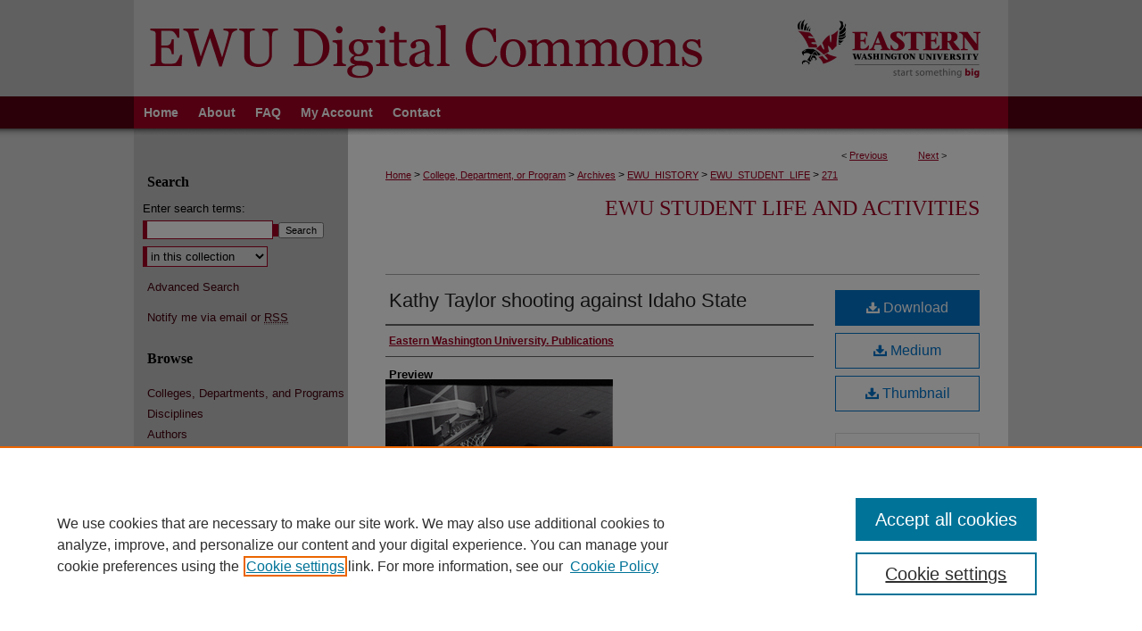

--- FILE ---
content_type: text/html; charset=UTF-8
request_url: https://dc.ewu.edu/ewu_student_life/271/
body_size: 9391
content:

<!DOCTYPE html>
<html lang="en">
<head><!-- inj yui3-seed: --><script type='text/javascript' src='//cdnjs.cloudflare.com/ajax/libs/yui/3.6.0/yui/yui-min.js'></script><script type='text/javascript' src='//ajax.googleapis.com/ajax/libs/jquery/1.10.2/jquery.min.js'></script><!-- Adobe Analytics --><script type='text/javascript' src='https://assets.adobedtm.com/4a848ae9611a/d0e96722185b/launch-d525bb0064d8.min.js'></script><script type='text/javascript' src=/assets/nr_browser_production.js></script>

<!-- def.1 -->
<meta charset="utf-8">
<meta name="viewport" content="width=device-width">
<title>
"Kathy Taylor shooting against Idaho State" by Eastern Washington University. Publications
</title>


<!-- FILE article_meta-tags.inc --><!-- FILE: /srv/sequoia/main/data/assets/site/article_meta-tags.inc -->
<meta itemprop="name" content="Kathy Taylor shooting against Idaho State">
<meta property="og:title" content="Kathy Taylor shooting against Idaho State">
<meta name="twitter:title" content="Kathy Taylor shooting against Idaho State">
<meta property="article:author" content="">
<meta name="author" content="">
<meta name="robots" content="noodp, noydir">
<meta name="description" content="Kathy Taylor rises up for a short range shot against Idaho State in a game at Reese Court (Cheney, Washington).">
<meta itemprop="description" content="Kathy Taylor rises up for a short range shot against Idaho State in a game at Reese Court (Cheney, Washington).">
<meta name="twitter:description" content="Kathy Taylor rises up for a short range shot against Idaho State in a game at Reese Court (Cheney, Washington).">
<meta property="og:description" content="Kathy Taylor rises up for a short range shot against Idaho State in a game at Reese Court (Cheney, Washington).">
<meta name="keywords" content="Eastern Washington University -- Basketball">
<meta itemprop="image" content="https://dc.ewu.edu/ewu_student_life/1270/preview.jpg">
<meta name="twitter:image:src" content="https://dc.ewu.edu/ewu_student_life/1270/preview.jpg">
<meta property="og:image" content="https://dc.ewu.edu/ewu_student_life/1270/preview.jpg">
<meta property="og:image:alt" content="Cover image for Kathy Taylor shooting against Idaho State">
<meta name="viewport" content="width=device-width">
<!-- Additional Twitter data -->
<meta name="twitter:card" content="summary">
<!-- Additional Open Graph data -->
<meta property="og:type" content="article">
<meta property="og:url" content="https://dc.ewu.edu/ewu_student_life/271">
<meta property="og:site_name" content="EWU Digital Commons">


<!-- Amplitude -->
<script type="text/javascript">
(function(e,t){var n=e.amplitude||{_q:[],_iq:{}};var r=t.createElement("script")
;r.type="text/javascript";r.async=true
;r.src="https://cdn.amplitude.com/libs/amplitude-4.5.2-min.gz.js"
;r.integrity="5ceGNbvkytO+PTI82JRl6GwJjVCw6k79kP4le5L5/m0Zny1P7taAF6YVvC4z4Pgj"
;r.onload=function(){if(e.amplitude.runQueuedFunctions){
e.amplitude.runQueuedFunctions()}else{
console.log("[Amplitude] Error: could not load SDK")}}
;var i=t.getElementsByTagName("script")[0];i.parentNode.insertBefore(r,i)
;function s(e,t){e.prototype[t]=function(){
this._q.push([t].concat(Array.prototype.slice.call(arguments,0)));return this}}
var o=function(){this._q=[];return this}
;var a=["add","append","clearAll","prepend","set","setOnce","unset"]
;for(var u=0;u<a.length;u++){s(o,a[u])}n.Identify=o;var c=function(){this._q=[]
;return this}
;var l=["setProductId","setQuantity","setPrice","setRevenueType","setEventProperties"]
;for(var p=0;p<l.length;p++){s(c,l[p])}n.Revenue=c
;var d=["init","logEvent","logRevenue","setUserId","setUserProperties","setOptOut","setVersionName","setDomain","setDeviceId","setGlobalUserProperties","identify","clearUserProperties","setGroup","logRevenueV2","regenerateDeviceId","groupIdentify","logEventWithTimestamp","logEventWithGroups","setSessionId","resetSessionId"]
;function v(e){function t(t){e[t]=function(){
e._q.push([t].concat(Array.prototype.slice.call(arguments,0)))}}
for(var n=0;n<d.length;n++){t(d[n])}}v(n);n.getInstance=function(e){
e=(!e||e.length===0?"$default_instance":e).toLowerCase()
;if(!n._iq.hasOwnProperty(e)){n._iq[e]={_q:[]};v(n._iq[e])}return n._iq[e]}
;e.amplitude=n})(window,document);

amplitude.getInstance().init("1d890e80ea7a0ccc43c2b06438458f50");
</script>

<!-- FILE: article_meta-tags.inc (cont) -->
<meta name="bepress_is_article_cover_page" content="1">


<!-- sh.1 -->
<link rel="stylesheet" href="/ir-style.css" type="text/css" media="screen">
<link rel="stylesheet" href="/ir-custom.css" type="text/css" media="screen">
<link rel="stylesheet" href="../ir-custom.css" type="text/css" media="screen">
<link rel="stylesheet" href="/ir-local.css" type="text/css" media="screen">
<link rel="stylesheet" href="../ir-local.css" type="text/css" media="screen">
<link rel="stylesheet" href="/ir-print.css" type="text/css" media="print">
<link type="text/css" rel="stylesheet" href="/assets/floatbox/floatbox.css">
<link rel="alternate" type="application/rss+xml" title="Site Feed" href="/recent.rss">
<link rel="shortcut icon" href="/favicon.ico" type="image/x-icon">
<!--[if IE]>
<link rel="stylesheet" href="/ir-ie.css" type="text/css" media="screen">
<![endif]-->

<!-- JS -->
<script type="text/javascript" src="/assets/scripts/yui-init.pack.js"></script>
<script type="text/javascript" src="/assets/scripts/GalleryControlYUI.pack.js"></script>
<script type="text/javascript" src="/assets/scripts/BackMonitorYUI.pack.js"></script>
<script type="text/javascript" src="/assets/scripts/gallery-init.pack.js"></script>
<script type="text/javascript" src="/assets/footnoteLinks.js"></script>

<!-- end sh.1 -->
<link rel="alternate" type="application/rss+xml" title="EWU Digital Commons: EWU Student Life and Activities RSS feed" href="/ewu_student_life/recent.rss">




<script type="text/javascript">var pageData = {"page":{"environment":"prod","productName":"bpdg","language":"en","name":"ir_gallery:article","businessUnit":"els:rp:st"},"visitor":{}};</script>

</head>
<body id="gallery">
<!-- FILE /srv/sequoia/main/data/dc.ewu.edu/assets/header.pregen --><!-- This is the mobile navbar file. Do not delete or move from the top of header.pregen -->
<!-- FILE: /srv/sequoia/main/data/assets/site/mobile_nav.inc --><!--[if !IE]>-->
<script src="/assets/scripts/dc-mobile/dc-responsive-nav.js"></script>

<header id="mobile-nav" class="nav-down device-fixed-height" style="visibility: hidden;">
  
  
  <nav class="nav-collapse">
    <ul>
      <li class="menu-item active device-fixed-width"><a href="https://dc.ewu.edu" title="Home" data-scroll >Home</a></li>
      <li class="menu-item device-fixed-width"><a href="https://dc.ewu.edu/do/search/advanced/" title="Search" data-scroll ><i class="icon-search"></i> Search</a></li>
      <li class="menu-item device-fixed-width"><a href="https://dc.ewu.edu/communities.html" title="Browse" data-scroll >Browse Colleges, Departments, and Programs</a></li>
      <li class="menu-item device-fixed-width"><a href="/cgi/myaccount.cgi?context=ewu_student_life" title="My Account" data-scroll >My Account</a></li>
      <li class="menu-item device-fixed-width"><a href="https://dc.ewu.edu/about.html" title="About" data-scroll >About</a></li>
      <li class="menu-item device-fixed-width"><a href="https://network.bepress.com" title="Digital Commons Network" data-scroll ><img width="16" height="16" alt="DC Network" style="vertical-align:top;" src="/assets/md5images/8e240588cf8cd3a028768d4294acd7d3.png"> Digital Commons Network™</a></li>
    </ul>
  </nav>
</header>

<script src="/assets/scripts/dc-mobile/dc-mobile-nav.js"></script>
<!--<![endif]-->
<!-- FILE: /srv/sequoia/main/data/dc.ewu.edu/assets/header.pregen (cont) -->
<div id="ewu">
<div id="container"><a href="#main" class="skiplink" accesskey="2" >Skip to main content</a>

<div id="header">
<!-- FILE: /srv/sequoia/main/data/assets/site/ir_logo.inc -->




	<div id="logo">
		<a href="http://www.ewu.edu/" title="Eastern Washington University" >
			<img alt="EWU Digital Commons" border="0" width='263' height='108' src="/assets/md5images/bc85e977540a3f11040bad90dfa60611.gif">
		</a>
	</div>








<!-- FILE: /srv/sequoia/main/data/dc.ewu.edu/assets/header.pregen (cont) -->
<div id="pagetitle">

<h1><a href="https://dc.ewu.edu" title="EWU Digital Commons" >EWU Digital Commons</a></h1>
</div>
</div><div id="navigation"><!-- FILE: /srv/sequoia/main/data/dc.ewu.edu/assets/ir_navigation.inc --><div id="tabs"><ul><li id="tabone"><a href="https://dc.ewu.edu" title="Home" ><span>Home</span></a></li><li id="tabtwo"><a href="https://dc.ewu.edu/about.html" title="About" ><span>About</span></a></li><li id="tabthree"><a href="https://dc.ewu.edu/faq.html" title="FAQ" ><span>FAQ</span></a></li><li id="tabfour"><a href="https://dc.ewu.edu/cgi/myaccount.cgi?context=ewu_student_life" title="My Account" ><span>My Account</span></a></li><li id="tabfive"><a href="https://www.ewu.edu/library/contact/" title="Contact" ><span>Contact</span></a></li></ul></div>

<!-- FILE: /srv/sequoia/main/data/dc.ewu.edu/assets/header.pregen (cont) --></div>



<div id="wrapper">
<div id="wrapper-top"></div>
<div id="content">
<div id="main" class="text">
<script type="text/javascript" src="/assets/floatbox/floatbox.js"></script> 
<!-- FILE: /srv/sequoia/main/data/assets/site/article_pager.inc -->

<div id="breadcrumb"><ul id="pager">

                
                 
<li>&lt; <a href="https://dc.ewu.edu/ewu_student_life/272" class="ignore" >Previous</a></li>
        
        
        

                
                 
<li><a href="https://dc.ewu.edu/ewu_student_life/279" class="ignore" >Next</a> &gt;</li>
        
        
        
<li>&nbsp;</li></ul><div class="crumbs"><!-- FILE: /srv/sequoia/main/data/assets/site/ir_breadcrumb.inc -->

<div class="crumbs" role="navigation" aria-label="Breadcrumb">
	<p>
	
	
			<a href="https://dc.ewu.edu" class="ignore" >Home</a>
	
	
	
	
	
	
	
	
	
	
	 <span aria-hidden="true">&gt;</span> 
		<a href="https://dc.ewu.edu/academics" class="ignore" >College, Department, or Program</a>
	
	
	
	
	
	
	 <span aria-hidden="true">&gt;</span> 
		<a href="https://dc.ewu.edu/archives" class="ignore" >Archives</a>
	
	
	
	
	
	
	 <span aria-hidden="true">&gt;</span> 
		<a href="https://dc.ewu.edu/ewu_history" class="ignore" >EWU_HISTORY</a>
	
	
	
	
	
	
	 <span aria-hidden="true">&gt;</span> 
		<a href="https://dc.ewu.edu/ewu_student_life" class="ignore" >EWU_STUDENT_LIFE</a>
	
	
	
	
	
	 <span aria-hidden="true">&gt;</span> 
		<a href="https://dc.ewu.edu/ewu_student_life/271" class="ignore" aria-current="page" >271</a>
	
	
	
	</p>
</div>


<!-- FILE: /srv/sequoia/main/data/assets/site/article_pager.inc (cont) --></div>
</div>
<!-- FILE: /srv/sequoia/main/data/assets/site/ir_gallery/image/index.html (cont) -->

<!-- FILE: /srv/sequoia/main/data/assets/site/ir_gallery/image/article_info.inc -->
<!-- FILE: /srv/sequoia/main/data/assets/site/ir_gallery/image/ir_article_header.inc --><div id="series-header">
<!-- FILE: /srv/sequoia/main/data/assets/site/ir_gallery/ir_series_logo.inc -->
<!-- FILE: /srv/sequoia/main/data/assets/site/ir_gallery/image/ir_article_header.inc (cont) --><h2 id="series-title"><a href="https://dc.ewu.edu/ewu_student_life" >EWU Student Life and Activities</a></h2></div>

<div style="clear:both;">&nbsp;</div>
<div id="sub">
<div id="alpha"><!-- FILE: /srv/sequoia/main/data/assets/site/ir_gallery/image/article_info.inc (cont) --><div id='title' class='element'>
<h1><a href='https://dc.ewu.edu/context/ewu_student_life/article/1270/type/native/viewcontent'>Kathy Taylor shooting against Idaho State</a></h1>
</div>
<div class='clear'></div>
<div id='authors' class='element'>
<h2 class='visually-hidden'>Creator</h2>
<p class="author"><a href='https://dc.ewu.edu/do/search/?q=corporate_author%3A%22Eastern%20Washington%20University.%20Publications%22&start=0&context=5359624'><strong>Eastern Washington University. Publications</strong></a><br />
</p></div>
<div class='clear'></div>
<div id='preview_image' class='element'>
<h2 class='field-heading'>Preview</h2>
<img src='https://dc.ewu.edu/ewu_student_life/1270/preview.jpg' alt='image preview'>
</div>
<div class='clear'></div>
<div id='source' class='element'>
<h2 class='field-heading'>Source</h2>
<p>EWU Publications, EWU-007-0588_54_08_2-8-19_001</p>
</div>
<div class='clear'></div>
<div id='document_type' class='element'>
<h2 class='field-heading'>Document Type</h2>
<p>Image</p>
</div>
<div class='clear'></div>
<div id='publication_date' class='element'>
<h2 class='field-heading'>Creation Date</h2>
<p>2-10-1984</p>
</div>
<div class='clear'></div>
<div id='date_range' class='element'>
<h2 class='field-heading'>Date Information</h2>
<p>1984-02-10</p>
</div>
<div class='clear'></div>
<div id='abstract' class='element'>
<h2 class='field-heading'>Description</h2>
<p>Kathy Taylor rises up for a short range shot against Idaho State in a game at Reese Court (Cheney, Washington).</p>
</div>
<div class='clear'></div>
<div id='repository' class='element'>
<h2 class='field-heading'>Repository</h2>
<p>Eastern Washington University Archives and Special Collections</p>
</div>
<div class='clear'></div>
<div id='rights' class='element'>
<h2 class='field-heading'>Rights</h2>
<p>Eastern Washington University holds the rights to this image.</p>
</div>
<div class='clear'></div>
<div id='permissions' class='element'>
<h2 class='field-heading'>Use Permissions</h2>
<p>For permission to publish, contact Eastern Washington University Libraries, Archives and Special Collections (509) 359-2475 or email archives@ewu.edu.</p>
</div>
<div class='clear'></div>
</div>
    </div>
    <div id='beta_7-3'>
<!-- FILE: /srv/sequoia/main/data/assets/site/info_box_7_3.inc --><!-- FILE: /srv/sequoia/main/data/assets/site/openurl.inc -->

























<!-- FILE: /srv/sequoia/main/data/assets/site/info_box_7_3.inc (cont) -->
<!-- FILE: /srv/sequoia/main/data/assets/site/ir_download_link.inc -->









	
	
	
    
    
    
	
	
	
		
		
		
	
	
	
	

<!-- FILE: /srv/sequoia/main/data/assets/site/info_box_7_3.inc (cont) -->


	<!-- FILE: /srv/sequoia/main/data/assets/site/info_box_download_button.inc --><div class="aside download-button">
    <a id="native" class="btn" href="https://dc.ewu.edu/context/ewu_student_life/article/1270/type/native/viewcontent" title="Download 370&nbsp;KB file" target="_blank" > 
    	<i class="icon-download-alt" aria-hidden="true"></i>
    	Download
    </a>
      <a id="img-med" class="btn" href="https://dc.ewu.edu/ewu_student_life/1270/preview.jpg" title="Document opens in new window" target="_blank" > 
    	<i class="icon-download-alt" aria-hidden="true"></i>
        Medium
      </a>
      <a id="img-thumb" class="btn" href="https://dc.ewu.edu/ewu_student_life/1270/thumbnail.jpg" title="Document opens in new window" target="_blank" > 
    	<i class="icon-download-alt" aria-hidden="true"></i>
        Thumbnail
      </a>
</div>


<!-- FILE: /srv/sequoia/main/data/assets/site/info_box_7_3.inc (cont) -->
	<!-- FILE: /srv/sequoia/main/data/assets/site/info_box_embargo.inc -->
<!-- FILE: /srv/sequoia/main/data/assets/site/info_box_7_3.inc (cont) -->

<!-- FILE: /srv/sequoia/main/data/assets/site/info_box_custom_upper.inc -->
<!-- FILE: /srv/sequoia/main/data/assets/site/info_box_7_3.inc (cont) -->
<!-- FILE: /srv/sequoia/main/data/assets/site/info_box_openurl.inc -->
<!-- FILE: /srv/sequoia/main/data/assets/site/info_box_7_3.inc (cont) -->

<!-- FILE: /srv/sequoia/main/data/assets/site/info_box_article_metrics.inc -->






<div id="article-stats" class="aside hidden">

    <p class="article-downloads-wrapper hidden"><span id="article-downloads"></span> DOWNLOADS</p>
    <p class="article-stats-date hidden">Since April 22, 2022</p>

    <p class="article-plum-metrics">
        <a href="https://plu.mx/plum/a/?repo_url=https://dc.ewu.edu/ewu_student_life/271" class="plumx-plum-print-popup plum-bigben-theme" data-badge="true" data-hide-when-empty="true" ></a>
    </p>
</div>
<script type="text/javascript" src="//cdn.plu.mx/widget-popup.js"></script>





<!-- Article Download Counts -->
<script type="text/javascript" src="/assets/scripts/article-downloads.pack.js"></script>
<script type="text/javascript">
    insertDownloads(28783689);
</script>


<!-- Add border to Plum badge & download counts when visible -->
<script>
// bind to event when PlumX widget loads
jQuery('body').bind('plum:widget-load', function(e){
// if Plum badge is visible
  if (jQuery('.PlumX-Popup').length) {
// remove 'hidden' class
  jQuery('#article-stats').removeClass('hidden');
  jQuery('.article-stats-date').addClass('plum-border');
  }
});
// bind to event when page loads
jQuery(window).bind('load',function(e){
// if DC downloads are visible
  if (jQuery('#article-downloads').text().length > 0) {
// add border to aside
  jQuery('#article-stats').removeClass('hidden');
  }
});
</script>

<!-- Amplitude Event Tracking -->


<script>
$(function() {

  // This is the handler for Plum popup engagement on mouseover
  $("#article-stats").on("mouseover", "a.plx-wrapping-print-link", function(event) {
    // Send the event to Amplitude
    amplitude.getInstance().logEvent("plumPopupMouseover");
  });

  // This is the handler for Plum badge and 'see details' link clickthrough
  $("#article-stats").on("click", "div.ppp-container.ppp-small.ppp-badge", function(event) {
    // Send the event to Amplitude
    amplitude.getInstance().logEvent("plumDetailsClick");
  });

  // This is the handler for AddThis link clickthrough
  $(".addthis_toolbox").on("click", "a", function(event) {
    // Send the event to Amplitude
    amplitude.getInstance().logEvent("addThisClick");
  });

  // This is the handler for AddThis link clickthrough
  $(".aside.download-button").on("click", "a", function(event) {
    // Send the event to Amplitude
    amplitude.getInstance().logEvent("downloadClick");
  });

});
</script>




<!-- Adobe Analytics: Download Click Tracker -->
<script>

$(function() {

  // Download button click event tracker for PDFs
  $(".aside.download-button").on("click", "a#pdf", function(event) {
    pageDataTracker.trackEvent('navigationClick', {
      link: {
          location: 'aside download-button',
          name: 'pdf'
      }
    });
  });

  // Download button click event tracker for native files
  $(".aside.download-button").on("click", "a#native", function(event) {
    pageDataTracker.trackEvent('navigationClick', {
        link: {
            location: 'aside download-button',
            name: 'native'
        }
     });
  });

});

</script>
<!-- FILE: /srv/sequoia/main/data/assets/site/info_box_7_3.inc (cont) -->


	<!-- FILE: /srv/sequoia/main/data/assets/site/info_box_keywords.inc -->
	
	<div id="beta-keywords" class="aside">
		<h4>Keywords</h4>
		<p>Eastern Washington University -- Basketball</p>
	</div>
	

<!-- FILE: /srv/sequoia/main/data/assets/site/info_box_7_3.inc (cont) -->


<!-- FILE: /srv/sequoia/main/data/assets/site/bookmark_widget.inc -->

<div id="share" class="aside">
<h2>Share</h2>
	
	<div class="a2a_kit a2a_kit_size_24 a2a_default_style">
    	<a class="a2a_button_facebook"></a>
    	<a class="a2a_button_linkedin"></a>
		<a class="a2a_button_whatsapp"></a>
		<a class="a2a_button_email"></a>
    	<a class="a2a_dd"></a>
    	<script async src="https://static.addtoany.com/menu/page.js"></script>
	</div>
</div>

<!-- FILE: /srv/sequoia/main/data/assets/site/info_box_7_3.inc (cont) -->
<!-- FILE: /srv/sequoia/main/data/assets/site/info_box_geolocate.inc --><!-- FILE: /srv/sequoia/main/data/assets/site/ir_geolocate_enabled_and_displayed.inc -->

<!-- FILE: /srv/sequoia/main/data/assets/site/info_box_geolocate.inc (cont) -->

<div class="aside">
	<!-- FILE: /srv/sequoia/main/data/assets/site/ir_article_map.inc -->



<div class="clear">&nbsp;</div>
<!-- FILE: /srv/sequoia/main/data/assets/site/info_box_geolocate.inc (cont) -->
</div>

<!-- FILE: /srv/sequoia/main/data/assets/site/info_box_7_3.inc (cont) -->

	<!-- FILE: /srv/sequoia/main/data/assets/site/zotero_coins.inc -->

<span class="Z3988" title="ctx_ver=Z39.88-2004&amp;rft_val_fmt=info%3Aofi%2Ffmt%3Akev%3Amtx%3Ajournal&amp;rft_id=https%3A%2F%2Fdc.ewu.edu%2Fewu_student_life%2F271&amp;rft.atitle=Kathy%20Taylor%20shooting%20against%20Idaho%20State&amp;rft.aucorp=Eastern%20Washington%20University.%20Publications&amp;rft.jtitle=EWU%20Student%20Life%20and%20Activities&amp;rft.date=1984-02-10">COinS</span>
<!-- FILE: /srv/sequoia/main/data/assets/site/info_box_7_3.inc (cont) -->

<!-- FILE: /srv/sequoia/main/data/assets/site/info_box_custom_lower.inc -->
<!-- FILE: /srv/sequoia/main/data/assets/site/info_box_7_3.inc (cont) -->
<!-- FILE: /srv/sequoia/main/data/assets/site/ir_gallery/image/article_info.inc (cont) --></div>


<div class='clear'>&nbsp;</div>
<!-- FILE: /srv/sequoia/main/data/assets/site/ir_gallery/image/ir_article_custom_fields.inc -->


<!-- FILE: /srv/sequoia/main/data/assets/site/ir_gallery/image/article_info.inc (cont) -->
<!-- FILE: /srv/sequoia/main/data/assets/site/ir_gallery/zoomify_loader.inc -->
<!--[if gt IE 9]><!-->
<script type='text/javascript'>
    // I don't know why, but if you include the conditional compliation here
    // inside the main bepress script below, everything breaks. Apparently, 
    // it doesn't play well with others and needs it's own sandbox
    var isIE10 = false;
    /*@cc_on
        console.log(@_jscript_version);
        if (@_jscript_version <= 10) {
            isIE10 = true;
        }
    @*/
</script>
<script type='text/javascript'>
    if (!isIE10) {
        var assetHost = '//assets.bepress.com/20200205/';
        
        var loaderPath = assetHost + 'shared/zoomify/js/zoomifyLoader.pack.js';
        var viewerPath = assetHost + 'shared/zoomify/js/ZoomifyImageViewer.pack.js';
        
        YUI().use('node', function(Y) {
	    	Y.on("domready", function(){
	    	
		    	Y.Get.js(viewerPath, function (err) {
		    		if (err) {
		    			console.log(err);
		    		} else {	    		
					Y.Get.js(loaderPath, function (err) {
		    				if (err) {
		    					console.log(err);
			    			} else {
	    		
						    	var zLoader = new ZoomifyLoader(Y, Z, assetHost );
						    	zLoader.loadImageViewer();	
						}
		    			});		    	
	    			}
		    	});
            });
        }); 
    }
</script>
<!--<![endif]-->

<!-- FILE: /srv/sequoia/main/data/assets/site/ir_gallery/image/article_info.inc (cont) -->

<!-- FILE: /srv/sequoia/main/data/assets/site/ir_gallery/image/index.html (cont) -->
<!-- FILE /srv/sequoia/main/data/assets/site/footer.pregen --></div>
	<div class="verticalalign">&nbsp;</div>
	<div class="clear">&nbsp;</div>

</div>

	<div id="sidebar" role="complementary">
	<!-- FILE: /srv/sequoia/main/data/assets/site/ir_sidebar_7_8.inc -->

	<!-- FILE: /srv/sequoia/main/data/assets/site/ir_sidebar_sort_sba.inc --><!-- FILE: /srv/sequoia/main/data/assets/site/ir_sidebar_custom_upper_7_8.inc -->

<!-- FILE: /srv/sequoia/main/data/assets/site/ir_sidebar_sort_sba.inc (cont) -->
<!-- FILE: /srv/sequoia/main/data/assets/site/ir_sidebar_search_7_8.inc --><h2>Search</h2>


	
<form method='get' action='https://dc.ewu.edu/do/search/' id="sidebar-search">
	<label for="search" accesskey="4">
		Enter search terms:
	</label>
		<div>
			<span class="border">
				<input type="text" name='q' class="search" id="search">
			</span> 
			<input type="submit" value="Search" class="searchbutton" style="font-size:11px;">
		</div>
	<label for="context" class="visually-hidden">
		Select context to search:
	</label> 
		<div>
			<span class="border">
				<select name="fq" id="context">
					
					
					
						<option value='virtual_ancestor_link:"https://dc.ewu.edu/ewu_student_life"'>in this collection</option>
					
					
					<option value='virtual_ancestor_link:"https://dc.ewu.edu"'>in this repository</option>
					<option value='virtual_ancestor_link:"http:/"'>across all repositories</option>
				</select>
			</span>
		</div>
</form>

<p class="advanced">
	
	
		<a href="https://dc.ewu.edu/do/search/advanced/?fq=virtual_ancestor_link:%22https://dc.ewu.edu/ewu_student_life%22" >
			Advanced Search
		</a>
	
</p>
<!-- FILE: /srv/sequoia/main/data/assets/site/ir_sidebar_sort_sba.inc (cont) -->
<!-- FILE: /srv/sequoia/main/data/assets/site/ir_sidebar_notify_7_8.inc -->


	<ul id="side-notify">
		<li class="notify">
			<a href="https://dc.ewu.edu/ewu_student_life/announcements.html" title="Email or RSS Notifications" >
				Notify me via email or <acronym title="Really Simple Syndication">RSS</acronym>
			</a>
		</li>
	</ul>



<!-- FILE: /srv/sequoia/main/data/assets/site/urc_badge.inc -->






<!-- FILE: /srv/sequoia/main/data/assets/site/ir_sidebar_notify_7_8.inc (cont) -->

<!-- FILE: /srv/sequoia/main/data/assets/site/ir_sidebar_sort_sba.inc (cont) -->
<!-- FILE: /srv/sequoia/main/data/assets/site/ir_sidebar_custom_middle_7_8.inc --><!-- FILE: /srv/sequoia/main/data/assets/site/ir_sidebar_sort_sba.inc (cont) -->
<!-- FILE: /srv/sequoia/main/data/assets/site/ir_sidebar_browse.inc --><h2>Browse</h2>
<ul id="side-browse">


<li class="collections"><a href="https://dc.ewu.edu/communities.html" title="Browse by Colleges, Departments, and Programs" >Colleges, Departments, and Programs</a></li>
<li class="discipline-browser"><a href="https://dc.ewu.edu/do/discipline_browser/disciplines" title="Browse by Disciplines" >Disciplines</a></li>
<li class="author"><a href="https://dc.ewu.edu/authors.html" title="Browse by Author" >Authors</a></li>


</ul>
<!-- FILE: /srv/sequoia/main/data/assets/site/ir_sidebar_sort_sba.inc (cont) -->
<!-- FILE: /srv/sequoia/main/data/assets/site/ir_sidebar_author_7_8.inc --><h2>Author Corner</h2>






	<ul id="side-author">
		<li class="faq">
			<a href="https://dc.ewu.edu/faq.html" title="Author FAQ" >
				Author FAQ
			</a>
		</li>
		
		
		
	</ul>


<!-- FILE: /srv/sequoia/main/data/assets/site/ir_sidebar_sort_sba.inc (cont) -->
<!-- FILE: /srv/sequoia/main/data/dc.ewu.edu/assets/ir_sidebar_custom_lower_7_8.inc --><!-- FILE: /srv/sequoia/main/data/assets/site/ir_sidebar_homepage_links_7_8.inc -->

<!-- FILE: /srv/sequoia/main/data/dc.ewu.edu/assets/ir_sidebar_custom_lower_7_8.inc (cont) -->
	


<div id="sb-custom-lower">
	<h2 class="sb-custom-title">Links</h2>
		<ul class="sb-custom-ul">
			<li class="sb-custom-li">
				<a href="http://www.ewu.edu/" >
					EWU Home
				</a>
			</li>
			<li class="sb-custom-li">
				<a href="http://www.ewu.edu/library" >
					EWU Libraries
				</a>
			</li>
		</ul>
		<ul class="custom-sidebar-logo">
			<li>
				<a href="http://www.ewu.edu/library" title="EWU Libraries" ><img alt="EWU Libraries" width='225' height='98' src="/assets/md5images/78bf13875ed55a771b1563390af2de9c.gif">
				</a>	
			</li>
		</ul>
		<ul class="sb-custom-ul">
			<li class="sb-custom-li-contact">
				<a href="https://www.ewu.edu/library/contact/" target="_blank" title="Contact EWU" >
					Contact EWU Libraries
				</a>
			</li>
			<li class="sb-custom-li-info">
				<p>509.359.7888 | <a href="mailto:ewuref@ewu.edu" >Email</a></p>
			</li>
		</ul>		
</div><!-- FILE: /srv/sequoia/main/data/assets/site/ir_sidebar_sort_sba.inc (cont) -->
<!-- FILE: /srv/sequoia/main/data/assets/site/ir_sidebar_sw_links_7_8.inc -->

	
		
	


	<!-- FILE: /srv/sequoia/main/data/assets/site/ir_sidebar_sort_sba.inc (cont) -->

<!-- FILE: /srv/sequoia/main/data/assets/site/ir_sidebar_geolocate.inc --><!-- FILE: /srv/sequoia/main/data/assets/site/ir_geolocate_enabled_and_displayed.inc -->

<!-- FILE: /srv/sequoia/main/data/assets/site/ir_sidebar_geolocate.inc (cont) -->

<h2>Gallery Locations</h2>




<!-- FILE: /srv/sequoia/main/data/assets/site/google_map.inc -->
	
	




	


	




<script>
	if (typeof window.googleMap=='undefined') {
		document.write(
			'<script src="/assets/cgi/js/geolocate-v3.pack.js"></' + 'script>'
		);
	}
	if (
		typeof window.google=='undefined'
		|| typeof window.google.maps=='undefined'
	) {
		document.write(
			'<script src="https://maps.googleapis.com/maps/api/js?key=AIzaSyAhbW6Wxlc9A2yM3fqEEQKM2lIQU-a7kxM&amp;sensor=false&amp;v=3"></' + 'script>'
		);
	}
</script>

<div id="side_map"></div>

<script>
	// Enable the new look
	google.maps.visualRefresh = true;

	var side_mapOptions = {};
	side_mapOptions.zoomLevel = 5;
	side_mapOptions.divId = "side_map";
	side_mapOptions.submit = false;
	side_mapOptions.context = "ewu_student_life" + "/";
	
	

	var side_mapObj = new googleMap(side_mapOptions);
	
	side_mapObj.instantiate();

	// If it's a sidebar map or the large map, load the KML file
	if (
		(side_mapOptions.divId === "side_map")
		|| (side_mapOptions.divId === "large_map") 
	) {
		side_mapObj.loadKml();
	}

	// Attach clickHandler and keypressHandler to submit form maps
	if (false) {
		document.getElementById("locate").onclick=function() {
			side_mapObj.showAddress(side_mapObj);
		};
		document.getElementById("geoLocateAddress").onkeypress=function(e) {
			side_mapObj.geolocateOnEnter(e, side_mapObj);
		};
		// If a location is already provided, make placemarker draggable and attach dragHandler
		
	}
</script>
<!-- FILE: /srv/sequoia/main/data/assets/site/ir_sidebar_geolocate.inc (cont) -->

<ul>
<li><a href="https://dc.ewu.edu/ewu_student_life/map.html" class="floatbox" data-fb-options="colorTheme:black width:900 height:675 caption:href scrolling:no showClose:true" >View gallery on map</a></li>
<li><a href="https://dc.ewu.edu/ewu_student_life/images.kml" >View gallery in Google Earth</a></li>
</ul>

<!-- FILE: /srv/sequoia/main/data/assets/site/ir_sidebar_sort_sba.inc (cont) -->
<!-- FILE: /srv/sequoia/main/data/assets/site/ir_sidebar_custom_lowest_7_8.inc -->


<!-- FILE: /srv/sequoia/main/data/assets/site/ir_sidebar_sort_sba.inc (cont) -->
<!-- FILE: /srv/sequoia/main/data/assets/site/ir_sidebar_7_8.inc (cont) -->

		



<!-- FILE: /srv/sequoia/main/data/assets/site/footer.pregen (cont) -->
	<div class="verticalalign">&nbsp;</div>
	</div>

</div>

<!-- FILE: /srv/sequoia/main/data/dc.ewu.edu/assets/ir_footer_content.inc --><div id="footer">
	<!-- FILE: /srv/sequoia/main/data/assets/site/ir_bepress_logo.inc --><div id="bepress">

<a href="https://www.elsevier.com/solutions/digital-commons" title="Elsevier - Digital Commons" >
	<em>Elsevier - Digital Commons</em>
</a>

</div>
<!-- FILE: /srv/sequoia/main/data/dc.ewu.edu/assets/ir_footer_content.inc (cont) -->
		<p>
			<a href="https://dc.ewu.edu" title="Home page" accesskey="1" >
					Home
			</a> | 
			<a href="https://dc.ewu.edu/about.html" title="About" >
					About
			</a> | 
			<a href="https://dc.ewu.edu/faq.html" title="FAQ" >
					FAQ
			</a> | 
			<a href="/cgi/myaccount.cgi?context=ewu_student_life" title="My Account Page" accesskey="3" >
					My Account
			</a> | 
			<a href="https://www.ewu.edu/library/contact/" title="Contact" accesskey="3" >
					Contact
			</a> |
			<a href="https://dc.ewu.edu/accessibility.html" title="Accessibility Statement" accesskey="0" >
					Accessibility
			</a> |
			<a href="http://www.ewu.edu/library" title="EWU Libraries" accesskey="3" >
					EWU Libraries
			</a> |
			<a href="http://www.ewu.edu/" title="EWU Home" accesskey="3" >
					EWU Home
			</a>
		</p>
		<p>
		        <a class="secondary-link" href="http://www.bepress.com/privacy.html" title="Privacy Policy" >
	                                Privacy
		        </a>
		        <a class="secondary-link" href="http://www.bepress.com	/copyright_infringement.html" title="Copyright Policy" >
	                                Copyright
	        	</a> 
		</p>
	</magic>
</div><!-- FILE: /srv/sequoia/main/data/assets/site/footer.pregen (cont) -->

</div>
</div>

<!-- FILE: /srv/sequoia/main/data/dc.ewu.edu/assets/ir_analytics.inc --><script>
  (function(i,s,o,g,r,a,m){i['GoogleAnalyticsObject']=r;i[r]=i[r]||function(){
  (i[r].q=i[r].q||[]).push(arguments)},i[r].l=1*new Date();a=s.createElement(o),
  m=s.getElementsByTagName(o)[0];a.async=1;a.src=g;m.parentNode.insertBefore(a,m)
  })(window,document,'script','//www.google-analytics.com/analytics.js','ga');

  ga('create', 'UA-50600994-14', 'auto');
  ga('send', 'pageview');

</script><!-- FILE: /srv/sequoia/main/data/assets/site/footer.pregen (cont) -->

<script type='text/javascript' src='/assets/scripts/bpbootstrap-20160726.pack.js'></script><script type='text/javascript'>BPBootstrap.init({appendCookie:''})</script></body></html>
